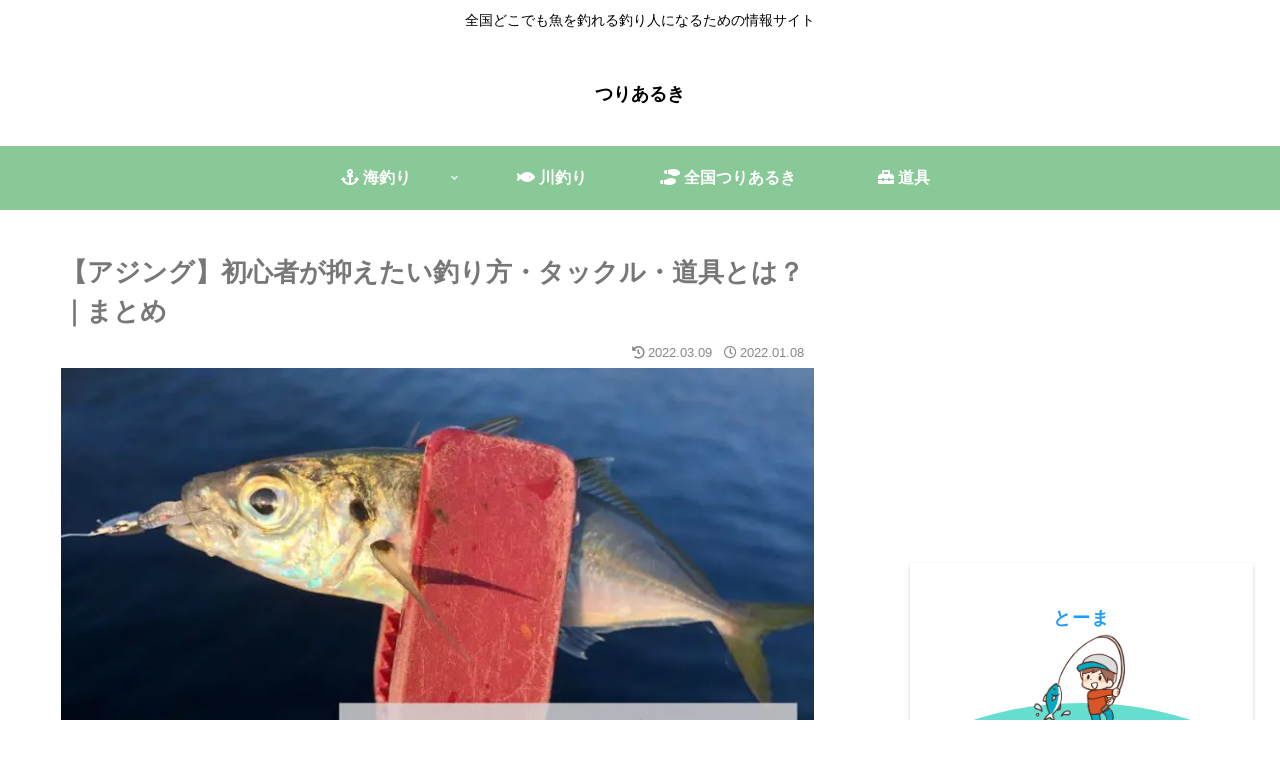

--- FILE ---
content_type: text/html; charset=utf-8
request_url: https://www.google.com/recaptcha/api2/aframe
body_size: 270
content:
<!DOCTYPE HTML><html><head><meta http-equiv="content-type" content="text/html; charset=UTF-8"></head><body><script nonce="C9W5FUI7qdqwVbAHV7ZYFw">/** Anti-fraud and anti-abuse applications only. See google.com/recaptcha */ try{var clients={'sodar':'https://pagead2.googlesyndication.com/pagead/sodar?'};window.addEventListener("message",function(a){try{if(a.source===window.parent){var b=JSON.parse(a.data);var c=clients[b['id']];if(c){var d=document.createElement('img');d.src=c+b['params']+'&rc='+(localStorage.getItem("rc::a")?sessionStorage.getItem("rc::b"):"");window.document.body.appendChild(d);sessionStorage.setItem("rc::e",parseInt(sessionStorage.getItem("rc::e")||0)+1);localStorage.setItem("rc::h",'1769159143744');}}}catch(b){}});window.parent.postMessage("_grecaptcha_ready", "*");}catch(b){}</script></body></html>